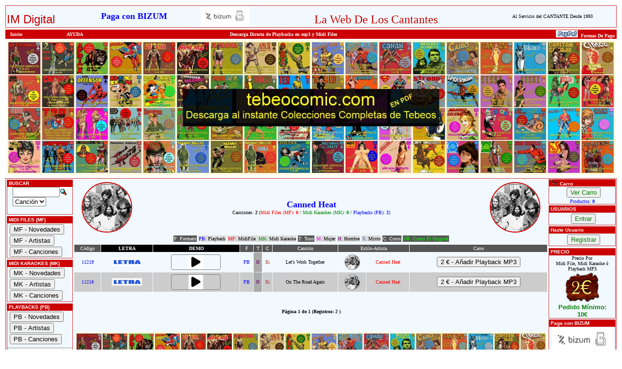

--- FILE ---
content_type: text/html
request_url: https://im-digital.biz/artistas_canciones.asp?Formato=ALL&Artista=1823&Nombre=Canned_Heat
body_size: 9370
content:

<!DOCTYPE HTML PUBLIC "-//W3C//DTD HTML 4.01 Transitional//EN">
<HTML XMLNS="https://www.w3.org/1999/xhtml/" LANG="es">
<HEAD>
<link rel=�canonical� href="https://im-digital.biz//artistas_canciones.asp?Formato=ALL&Artista=1823&Nombre=Canned_Heat" />
<link rel="shortcut icon" href="Graf_S/Im.ico">
<meta name="verify-v1" content="kiUJ479uAf4jrfWAgjwu3iu+PYGJlrQ86EpgTTiP0dE=" /> 
<meta name="verify-v1" content="5d8zB3FwPbL8+gHL3+E8zuEcx59wBlWVkCdYKBOOb1k=" /> 


<TITLE>Canned Heat - IM DIGITAL - La Web de los CANTANTES - Midi Files, Playbacks MP3, Midi Karaokes, Letras</TITLE>

<META NAME="title" CONTENT="IM DIGITAL">
<META NAME="DC.Title" CONTENT="IM DIGITAL">
<META HTTP-EQUIV="title" CONTENT="IM DIGITAL">
<META NAME="description" CONTENT="Canned Heat - Let's Work Together (PB), On The Road Again (PB), Letras / Lyrics, Playbacks, Midi Files y Midi Karaokes de Canned Heat">
<META HTTP-EQUIV="description" CONTENT="Playbacks, Midi Files, Gratis, Download, mp3, Letras, Canciones, Cantantes">
<META HTTP-EQUIV="DC.Description" CONTENT="Playbacks, Midi Files, Midis, Gratis, Download, mp3, Letras, Canciones, Cantantes">
<META NAME="keywords" CONTENT="Playbacks, Midi, Files, Midis Gratis, Midis, Gratis, Download, Himno Nacional Espa�a, Sello Discografico, Independiente, Latino, Sevillana, Pasodoble, Rumba, Tango, Midis, Playback,  Mientras, Dure, MP3, Letra, Demo, Lyric, Karaoke, midifile, Pistas, Secuencias, Pop, Rock, Salsa, Cumbia, ChaChaCha, Bolero, Cantantes, Profesionales, Aficionados, Musica, CD, Audio, Arreglos Musicales">
<META HTTP-EQUIV="keywords" CONTENT="Playbacks, Midi, Files, Midis Gratis, Midis, Gratis, Download, Himno Nacional Espa�a, Sello Discografico, Independiente, Latino, Sevillana, Pasodoble, Rumba, Tango, Midis, Playback,  Mientras, Dure, MP3, Letra, Demo, Lyric, Karaoke, midifile, Pistas, Secuencias, Pop, Rock, Salsa, Cumbia, ChaChaCha, Bolero, Cantantes, Profesionales, Aficionados, Musica, CD, Audio, Arreglos Musicales">
<LINK REV="made" HREF="mailto:info@im-digital.biz">
<META NAME="Revisit" CONTENT="30 days">
<META NAME="REVISIT-AFTER" CONTENT="30 days">
<META NAME="robots" CONTENT="all">
<META NAME="language" CONTENT="ES">
<META NAME="DC.Language" SCHEME="RFC1766" CONTENT="Spanish">
<META NAME="VW96.objecttype" CONTENT="Document">
<META HTTP-EQUIV="Content-Type" CONTENT="text/html; ISO-8859-1">
<META NAME="distribution" CONTENT="global">
<META NAME="resource-type" CONTENT="document">
<META HTTP-EQUIV="Pragma" CONTENT="cache">
<!--// Playbacks, Midi Files, Sello Discogr&aacute;fico Independiente //-->

<LINK HREF="inc_pages/stylesheet_IM.css" type=text/css rel=stylesheet>

<SCRIPT language="JavaScript" TYPE="text/javascript" SRC="inc_pages/javascript.js"></SCRIPT>
<SCRIPT language="JavaScript" TYPE="text/javascript" SRC="inc_pages/jquery.js"></SCRIPT>

<script>
//Google Analytics***************
   (function(i,s,o,g,r,a,m){i['GoogleAnalyticsObject']=r;i[r]=i[r]||function(){
  (i[r].q=i[r].q||[]).push(arguments)},i[r].l=1*new Date();a=s.createElement(o),
  m=s.getElementsByTagName(o)[0];a.async=1;a.src=g;m.parentNode.insertBefore(a,m)
  })(window,document,'script','//www.google-analytics.com/analytics.js','ga');

  ga('create', 'UA-69465032-1', 'auto');
  ga('send', 'pageview');

</script>
<!-- Begin Cookie Consent plugin by Silktide - https://silktide.com/cookieconsent -->
<script type="text/javascript">
    window.cookieconsent_options = {"message":"Este sitio web utiliza cookies para garantizar que obtengas la mejor experiencia de navegaci&oacute;n.","dismiss":"Acepto","learnMore":"M&aacute;s informaci&oacute;n","link":"privacidad.asp","theme":"dark-floating"};
</script>


<style type="text/css">
body {
    overflow: hidden;
}
/* preloader */
#preloader {
    position: fixed;
    top:0; left:0;
    right:0; bottom:0;
    background: rgba(0, 0, 0, 1);
    z-index: 100;
}
#loader {
    width: 100px;
    height: 100px;
    position: absolute;
    left:50%; top:50%;
    background: url(Graf_S/loader.gif) no-repeat center 0;
    margin:-50px 0 0 -50px;
}
img.imgArtista {
width: 100px;
height: 100px;
border: 2px solid #CC0000;
margin: 0;
padding: 0;
border-radius: 180px;
overflow: hidden;
}
img.imgArtistaMini {
width: 30px;
height: 30px;
border: 1px solid grey;
margin: 0;
padding: 0;
border-radius: 180px;
overflow: hidden;
}
</style>

</HEAD>
<body>

<div id="preloader">
    <div id="loader">&nbsp;</div>
</div>

<TABLE width="100%" align="center"><TR><TD>

        <TABLE class="formAreaIM" align="center" cellSpacing="0" cellPadding="2" width="100%" border="0">
            <TR> 
        <TD valign="bottom"><A HREF="https://im-digital.biz/"><font face="Verdana, Arial, Helvetica, sans-serif" color="#CC0000" size="5">IM Digital</font></A></TD>
        <TD Align="center" class="boxText"><a href="bizum.asp"><font color="#0000FF" size="4"><B>Paga con BIZUM</B></font></a></TD>
        <TD Align="center" class="boxText"><a href="bizum.asp"><img src="Graf_S/bizum.png" alt="Paga con BIZUM" width="100" height="40" border="0"></a></TD>
        <TD valign="bottom" Align="center" class="boxText" width="37%"><font color="#CC0000" size="5">La Web De Los Cantantes</font></TD>
        <TD CLASS="boxText" ALIGN="CENTER"><a href="https://im-digital.biz">Al Servicio del CANTANTE Desde 1993 </a></TD>
        
            </TR>
        </TABLE>
</TD></TR><TR><TD>
        <TABLE cellSpacing="0" cellPadding="1" WIDTH="100%" BORDER="0" ALIGN="CENTER">
           <TR CLASS="CeldaIM">
              <TD  class="boxText" width="10%">&nbsp;&nbsp;
              <A CLASS="Normal" HREF="https://im-digital.biz/"><B>Inicio</B></A></TD>
              <TD  class="boxText" width="10%"><a class="Normal" href="ayuda.asp">AYUDA</a></TD>
              <TD  ALIGN="CENTER" CLASS="boxText"> 
                <B>Descarga Directa de Playbacks en mp3 y Midi Files</B>     </TD>
               <TD ALIGN="right" CLASS="boxText">
               <a href="paypal.asp"><img  border="0" src="Graf_S/PayPal_2.gif" alt="Paga con Paypal" height="15" /></a>
            
        <A CLASS="Normal" HREF="IM_Formas_De_Pago.asp"><B>&nbsp;Formas De Pago&nbsp;</B></A></TD></TR>
        
        </TABLE>
 <div align="center">
<TABLE border=0 style="width:100%"><TR><TD align="center">
<a href="https://tebeocomic.com/" target="_blank"> <img style="width: 100% !important; height: auto !important;" src="Graf_S/Montaje-Web-Letrero-Tebeocomic2.jpg" title="TBOPDF - Tebeos En Formato PDF" alt="TBOPDF - Tebeos En Formato PDF"></a>
</TD></TR></TABLE>
</div>
</TD></TR><TR><TD>
	  
		<TABLE cellSpacing=0 cellPadding=0 width="100%" border=0 align="center" class=formAreaIM>
 
	    <TR><TD vAlign="top" WIDTH="130">
<TABLE cellSpacing="1" cellPadding="1" width="140" border="0" align=center >
<TR><TD>

	<TABLE class="formAreaIM" cellSpacing="0" cellPadding="0" width="100%" border="0">
    <TR CLASS="CeldaIM"><td width="100%" height="14">&nbsp;BUSCAR</td></TR>
                  <TR><TD align=center>
		
	<form name="form1" method="post" action="buscar.asp" onsubmit="return FrontPage_Form1_Validator(this)">
     <table cellspacing="0" cellpadding="0" align="center" border=0><tr>
	 <td align="center"><input type="text" name="buscando" size="10" maxlength="12"></td>
     <td align="center"><input type="image" border="0" name="imageField" src="Graf_S/button_quick_find.gif" alt="Buscar" width="16" height="17"></TD></tr><tr>
     <td colspan="2" align="left">                    
              <select name="Campo">             
              <option value="Cancion" selected>Canci&oacute;n</option>                
              <option value="Estilo">Artista</option>                  
              </select>                  
               </td></tr></table>                
               </form>      
	</TD></TR></TABLE>


</TD></TR>
<TR><TD>


	<TABLE class="formAreaIM" cellSpacing="0" cellPadding="0" width="100%" border="0">
    <TR CLASS="CeldaIM"><td width="100%" height="14">&nbsp;MIDI FILES (MF)</td></TR>
	<TR><TD class=boxText align=left>

<a href="novedades.asp?Formato=MF"><input style="cursor:pointer;margin:2px 0 0 5px;" type="button" value="MF - Novedades" title="MF - Novedades"></A><a href="artistas_listado.asp?PLetra=A&amp;Formato=MF"><input style="cursor:pointer;margin:2px 0 0 5px;" type="button" value="MF - Artistas" title="MF - Artistas"></A><a href="canciones_listado.asp?PLetra=0-9&amp;Formato=MF"><input style="cursor:pointer;margin:2px 0 2px 5px;" type="button" value="MF - Canciones" title="MF - Canciones"></A> 

		</TD></TR></TABLE>
	
</TD></TR>
 
 <TR><TD>


	<TABLE class="formAreaIM" cellSpacing="0" cellPadding="0" width="100%" border="0">
    <TR CLASS="CeldaIM"><td width="100%" height="14">&nbsp;MIDI KARAOKES (MK)</td></TR>
	<TR><TD class=boxText align=left>

<a href="novedades.asp?Formato=MK"><input style="cursor:pointer;margin:2px 0 0 5px;" type="button" value="MK - Novedades" title="MK - Novedades"></A><a href="artistas_listado.asp?PLetra=A&amp;Formato=MK"><input style="cursor:pointer;margin:2px 0 0 5px;" type="button" value="MK - Artistas" title="MK - Artistas"></A><a href="canciones_listado.asp?PLetra=A&amp;Formato=MK"><input style="cursor:pointer;margin:2px 0 2px 5px;" type="button" value="MK - Canciones" title="MK - Canciones"></a> 

		</TD></TR></TABLE>
	
</TD></TR>

<TR><TD>

	<TABLE class="formAreaIM" cellSpacing="0" cellPadding="0" width="100%" border="0">
    <TR CLASS="CeldaIM"><td width="100%" height="14">&nbsp;PLAYBACKS (PB)</td></TR>
	<TR><TD class=boxText align=left>

<a href="novedades.asp?Formato=PB"><input style="cursor:pointer;margin:2px 0 0 5px;" type="button" value="PB - Novedades" title="PB - Novedades"></A><a href="artistas_listado.asp?PLetra=A&amp;Formato=PB"><input style="cursor:pointer;margin:2px 0 0 5px;" type="button" value="PB - Artistas" title="PB - Artistas"></A><a href="canciones_listado.asp?PLetra=0-9&amp;Formato=PB"><input style="cursor:pointer;margin:2px 0 2px 5px;" type="button" value="PB - Canciones" title="PB - Canciones"></a><hr><a href="canciones_con_coros.asp?PLetra=A&amp;Formato=PB"><input style="cursor:pointer;margin:2px 0 0 5px;" type="button" value="PB - Con Coros" title="PB - Con Coros"></a><a href="canciones_por_tono.asp?Tono=Muj&amp;PLetra=A&amp;Formato=PB"><input style="cursor:pointer;margin:2px 0 0 5px;" type="button" value="PB - Tono Mujer" title="PB - Tono Mujer"></a><a href="canciones_por_tono.asp?Tono=Hom&amp;PLetra=A&amp;Formato=PB"><input style="cursor:pointer;margin:2px 0 0 5px;" type="button" value="PB - Tono Hombre" title="PB - Tono Hombre"></a><a href="canciones_por_tono.asp?Tono=Mix&amp;Formato=PB"><input style="cursor:pointer;margin:2px 0 2px 5px;" type="button" value="PB - Tono Mixto" title="PB - Tono Mixto"></a> 
		</TD></TR></TABLE>
	
</TD></TR>

<TR><TD>	

	<TABLE class="formAreaIM" cellSpacing="0" cellPadding="0" width="100%" border="0">
    <TR CLASS="CeldaIM"><td width="100%" height="14">&nbsp;Categor&iacute;as</td></TR>
	<TR><TD class="boxText" align="left">

<a href="estilos_listado.asp?Cat=SFC&amp;Formato=ALL">&nbsp;Estilos de Baile</A><BR><a href="categorias.asp?Cat=SFC&amp;Formato=ALL">&nbsp;Solistas Fem. Castellano</A><BR><a href="categorias.asp?Cat=SMC&amp;Formato=ALL">&nbsp;Solistas Masc. Castellano</A><BR><a href="categorias.asp?Cat=SFI&amp;Formato=ALL">&nbsp;Solistas Fem. Internac.</A><BR><a href="categorias.asp?Cat=SMI&amp;Formato=ALL">&nbsp;Solistas Masc. Internac.</A><BR><a href="categorias.asp?Cat=GRC&amp;Formato=ALL">&nbsp;Grupos Castellano</font></a><BR><a href="categorias.asp?Cat=GRI&amp;Formato=ALL">&nbsp;Grupos Internacional</font></a><BR><a href="categorias.asp?Cat=VAR&amp;Formato=ALL">&nbsp;Varios</font></a><BR><a href="categorias.asp?Cat=CLA&amp;Formato=ALL">&nbsp;M&uacute;sica Cl&aacute;sica</font></a><BR> 
		</TD></TR></TABLE>
	
				
</TD></TR>

<TR><TD>		
			

	<TABLE class="formAreaIM" cellSpacing="0" cellPadding="0" width="100%" border="0">
    <TR CLASS="CeldaIM"><td width="100%" height="14">&nbsp;AYUDAS + INFO</td></TR>
	<TR><TD class=boxText2 align=left>
		<A href="ayuda_pc.asp">&nbsp;General</A><BR>
		<A href="ayuda_tusitio.asp">&nbsp;Tu Sitio</A><BR>
		<A href="IM_Informa.asp">&nbsp;IM Informa</A><BR>
		<A href="paypal.asp">&nbsp;Pago con Paypal</A><BR>
		<A href="IM_Formas_De_Pago.asp">&nbsp;Formas de Pago</A><BR />
                <A href="privacidad.asp">&nbsp;Pol�tica De Privacidad</A><BR />
        <A href="privacidad.asp">&nbsp;Pol�tica De Cookies</A><BR />
        <A href="contacto.asp">&nbsp;Contacto</A>
		</TD></TR></TABLE>

</TD></TR>
   
   <TR><TD>		
			

	<TABLE class="formAreaIM" cellSpacing="0" cellPadding="0" width="100%" border="0">
    <TR CLASS="CeldaIM"><td width="100%" height="14">&nbspContacto</td></TR>
	<TR><TD class=boxText2 align=center>
<BR />
    Email:<BR />
		<img src="Graf_S/info.png" alt="Env&iacute;anos Un Email" width="120" />
        <bR />
       Te atender� Juan Carlos.<BR />
       Lo antes posible<BR /><BR />
		</TD></TR></TABLE>

</TD></TR>


<TR><TD>		
			

	<TABLE class="formAreaIM" cellSpacing="0" cellPadding="0" width="100%" border="0">
    <TR CLASS="CeldaIM"><td width="100%" height="14">&nbsp;1993/2024 - 31 A�os</td></TR>
	<TR><TD class=boxText2 align=center>
		<BR />
		        1993 - 2024<BR />31 A�os sirviendo Playbacks y Midi Files<BR /><BR />
		</TD></TR></TABLE>

</TD></TR>
<TR><TD>		
			

	<TABLE class="formAreaIM" cellSpacing="0" cellPadding="0" width="100%" border="0">
    <TR CLASS="CeldaIM"><td width="100%" height="14">&nbsp;200.000 Usuarios</td></TR>
	<TR><TD class=boxText2 align=center>
		<BR />
		
        + de 200.000 Usuarios en estos 31 A�os.<BR />Muchas Gracias.<BR /><BR />
		</TD></TR></TABLE>

</TD></TR>
<TR><TD>			
							
	<TABLE class="formAreaIM" cellSpacing="0" cellPadding="1" width="100%" border="0">
    <TR CLASS="CeldaIM">
      <td width="100%" height="14">www.a45rpm.com </td>
    </TR>
	<TR>
	  <TD ALIGN="JUSTIFY" class="boxText2"><div align="center"><a href="https://a45rpm.com" target="_blank">Base de Datos<br /> de los SG's y EP's
	    <br />editados en Espa&ntilde;a<BR /><br />
	  <img src="Graf_S/Discos.jpg" alt="Historia a 45 rpm" width="70" height="70" border="0" /><br />
	    <br />
	    Disfruta recordando<br />
	    aquellas joyas<br />
	    de 2 y 4 canciones</a></div></TD>
	</TR></TABLE>
			

			

</TD></TR>	



</TABLE>

	<TD vAlign=top width="100%">	      
	  

<table border="0"  width="100%" align="center" cellpadding="0" cellspacing="0" ><TR>

</TR></table>
<table  width="100%" align="center" border="0" cellpadding="2" cellspacing="1"><tr><TR><td colspan="12" align="center"></P><TABLE width="98%" HEIGHT= "50" BORDER="0"><TR><TD CLASS="boxText2" width="20%" align="left"><A HREF="artistas_canciones.asp?Formato=ALL&amp;Artista=1823&amp;Nombre=Canned_Heat"><IMG class="imgArtista" title="Ver Playbacks, Midi Files y Midi Karaokes de Canned Heat" alt="Ver Playbacks, Midi Files y Midi Karaokes de Canned Heat" src="https://im-digital.es/Graf/1823.jpg" border="0" height="100"></A></TD><TD width="60%" ALIGN="CENTER"><FONT face="Verdana" color= "blue" size="4"><B>Canned Heat</B></FONT><BR><FONT face="Verdana" size="1" color= "black">Canciones: <B>2</B> (<FONT color= "red">Midi Files (MF): <B>0</B><FONT color= "black"> /<FONT color= "green"> Midi Karaokes (MK): <B>0</B><FONT color= "black"> / <FONT color= "blue">Playbacks (PB): <B>2</B><FONT color= "black">)</FONT><BR></TD> <TD CLASS="boxText2" width="20%" align="right"><A HREF="artistas_canciones.asp?Formato=ALL&amp;Artista=1823&amp;Nombre=Canned_Heat"><IMG class="imgArtista" title="Ver Playbacks, Midi Files y Midi Karaokes de Canned Heat" alt="Ver Playbacks, Midi Files y Midi Karaokes de Canned Heat" src="https://im-digital.es/Graf/1823.jpg" border="0" height="100"></A></TD></TR></TABLE></DIV></div>
</font></strong>
		<TABLE BORDER="0" ALIGN="CENTER" CELLPADDING="1" CELLSPACING="3">
  <TR> 
	<TD BGCOLOR="#555555"><FONT COLOR="#FFFFFF" SIZE="1" FACE="Verdana">F: Formato</FONT></TD>
	
	<TD BGCOLOR="#dddddd"><FONT COLOR="blue" SIZE="1" FACE="Verdana">PB: <FONT COLOR="#000000">Playback</FONT></TD>
	
	<TD BGCOLOR="#dddddd"><FONT COLOR="red" SIZE="1" FACE="Verdana">MF: <FONT COLOR="#000000">MidiFile</FONT>&nbsp;&nbsp;<FONT COLOR="green" SIZE="1" FACE="Verdana">MK: <FONT COLOR="#000000">Midi Karaoke</FONT></TD>
	
	<TD BGCOLOR="#555555"><FONT COLOR="#FFFFFF" SIZE="1" FACE="Verdana">T: Tono</FONT></TD>
	<TD BGCOLOR="#dddddd"><FONT COLOR="#FF00FF" SIZE="1" FACE="Verdana">M: <FONT COLOR="#000000">Mujer</FONT></TD>
	<TD BGCOLOR="#dddddd"><FONT COLOR="#660066" SIZE="1" FACE="Verdana">H: <FONT COLOR="#000000">Hombre</FONT></TD>
	<TD BGCOLOR="#dddddd"><FONT COLOR="#336699" SIZE="1" FACE="Verdana">X: <FONT COLOR="#000000">Mixto</FONT></TD>
	<TD BGCOLOR="#555555"><FONT COLOR="#FFFFFF" SIZE="1" FACE="Verdana">C: Coros</FONT></TD>
	<TD BGCOLOR="#555555"><FONT COLOR="#00FF00" SIZE="1" FACE="Verdana">OR: Como El Original</FONT></TD>
	
  </TR>
</TABLE>
	<tr bgcolor="#555555"><td><div align="center" class="boxText2"> <font color="#FFFFFF" face="Verdana">C�digo</font></div></td><td bgcolor="#000000"><div align="center"> <font color="#FFFFFF" size="1" face="Verdana"><strong>LETRA</strong></font></div></td><td colspan="2" bgcolor="#000000"><div align="center"> <font color="#FFFFFF" size="1" face="Verdana"><strong>DEMO</strong></font></div></td><td><div align="center"> <font color="#FFFFFF" size="1" face="Verdana">F</font></div></td><td><div align="center"> <font color="#FFFFFF" size="1" face="Verdana">T</font></div></td><td><div align="center"> <font color="#FFFFFF" size="1" face="Verdana">C</font></div></td><td><div align="center"> <font color="#FFFFFF" size="1" face="Verdana">Canci�n</font></div></td><td colspan="2"><div align="center"> <font color="#FFFFFF" size="1" face="Verdana">Estilo-Artista</font></div></td><td bgcolor=><div align="center"> <font color="#FFFFFF" size="1" face="Verdana">Carro</font></div></td><TR class="formAreaInt"><TD align= "center" class="boxText"><FONT color="blue"> 11219</FONT></TD><TD align= "center"><A HREF ="letras.asp?Id=13227&amp;IdNew=13202" ><IMG alt="Letra - Let's Work Together - Canned Heat" src="Graf_S/letra.jpg" border=0  height=15 Title="Ver LETRA - Let's Work Together - Canned Heat"></A></TD>  
<TD align="center" colspan="2" >
	
	<div class="audioplay-object" style="border: 1px solid grey;border-radius:4px;width:100px;height:30px;margin:2px 4px 2px 2px;">
	<div class="audioplay-button" ></div>
	<audio class="audioplay-player">  
	<source src="https://im-digital.es/dem/14000/13202.mp3" preload="none" type="audio/mpeg"></source></audio>
	</div>

	 </TD>
	<TD align= "center" class="boxText"><A TITLE="Ver los Playbacks de Canned Heat" HREF="artistas_canciones.asp?Formato=PB&amp;Artista=1823&amp;Nombre=Canned_Heat"><FONT COLOR=blue> PB </FONT></A></TD><TD align= "center" class="boxText" bgcolor="#AAAAAA"><FONT COLOR=#660066>H</FONT></TD><TD align= "center" class="boxText"><FONT COLOR="#9f0a00">Si</FONT></TD><TD align= "center" class="boxText">Let's Work Together</TD><TD align= "center" class="boxText"><A HREF="artistas_canciones.asp?Artista=1823&amp;Formato=ALL&amp;Nombre=Canned_Heat" title="Ver Playbacks, Midi Files Y Midi Karaokes de Canned Heat"><IMG class="imgArtistaMini" alt="Canned_Heat" src="https://im-digital.es/Graf/1823.jpg" border="0"></TD><TD align= "center" class="boxText"><A HREF="artistas_canciones.asp?Artista=1823&amp;Formato=ALL&amp;Nombre=Canned_Heat" title="Ver Playbacks, Midi Files Y Midi Karaokes de Canned Heat"><FONT color="red">Canned Heat</A></TD><TD align= "center"><A HREF="artistas_canciones.asp?Codigo=13227&amp;AddCart=Si&amp;Road=2&Artista=1823"><input style="cursor:pointer;" type="button" value="2 &euro; - A�adir Playback MP3" title="A�adir al CARRO: Playback MP3 - Canned Heat - Let's Work Together"></A></TD><TR class="formAreaInt2"><TD align= "center" class="boxText"><FONT color="blue"> 11218</FONT></TD><TD align= "center"><A HREF ="letras.asp?Id=13226&amp;IdNew=13201" ><IMG alt="Letra - On The Road Again - Canned Heat" src="Graf_S/letra.jpg" border=0  height=15 Title="Ver LETRA - On The Road Again - Canned Heat"></A></TD>  
<TD align="center" colspan="2" >
	
	<div class="audioplay-object" style="border: 1px solid grey;border-radius:4px;width:100px;height:30px;margin:2px 4px 2px 2px;">
	<div class="audioplay-button" ></div>
	<audio class="audioplay-player">  
	<source src="https://im-digital.es/dem/14000/13201.mp3" preload="none" type="audio/mpeg"></source></audio>
	</div>

	 </TD>
	<TD align= "center" class="boxText"><A TITLE="Ver los Playbacks de Canned Heat" HREF="artistas_canciones.asp?Formato=PB&amp;Artista=1823&amp;Nombre=Canned_Heat"><FONT COLOR=blue> PB </FONT></A></TD><TD align= "center" class="boxText" bgcolor="#AAAAAA"><FONT COLOR=#660066>H</FONT></TD><TD align= "center" class="boxText"><FONT COLOR="#9f0a00">Si</FONT></TD><TD align= "center" class="boxText">On The Road Again</TD><TD align= "center" class="boxText"><A HREF="artistas_canciones.asp?Artista=1823&amp;Formato=ALL&amp;Nombre=Canned_Heat" title="Ver Playbacks, Midi Files Y Midi Karaokes de Canned Heat"><IMG class="imgArtistaMini" alt="Canned_Heat" src="https://im-digital.es/Graf/1823.jpg" border="0"></TD><TD align= "center" class="boxText"><A HREF="artistas_canciones.asp?Artista=1823&amp;Formato=ALL&amp;Nombre=Canned_Heat" title="Ver Playbacks, Midi Files Y Midi Karaokes de Canned Heat"><FONT color="red">Canned Heat</A></TD><TD align= "center"><A HREF="artistas_canciones.asp?Codigo=13226&amp;AddCart=Si&amp;Road=2&Artista=1823"><input style="cursor:pointer;" type="button" value="2 &euro; - A�adir Playback MP3" title="A�adir al CARRO: Playback MP3 - Canned Heat - On The Road Again"></A></TD></TABLE><BR><P align= "center" ><FONT face="Verdana" size="1" color="black"><b>P�gina 1 de 1 (Registros: 2 )</b></FONT><BR><BR><div align="center">
<TABLE border=0 style="width:100%"><TR><TD align="center">
<a href="https://tebeocomic.com/" target="_blank"> <img style="width: 100% !important; height: auto !important;" src="Graf_S/Montaje-Web-Letrero-Tebeocomic2.jpg" title="TBOPDF - Tebeos En Formato PDF" alt="TBOPDF - Tebeos En Formato PDF"></a>
</TD></TR></TABLE>
</div>

</P>
<br />

 <div class="PublicidadGoogle" align="center">
	 <table width="100%" border="0" align="center" bgcolor="#dddddd">
     <tr>

<script async src="https://pagead2.googlesyndication.com/pagead/js/adsbygoogle.js?client=ca-pub-1404219209858455"
     crossorigin="anonymous"></script>
<!-- IM Digital Horizontal -->
<ins class="adsbygoogle"
     style="display:block"
     data-ad-client="ca-pub-1404219209858455"
     data-ad-slot="5990429758"
     data-ad-format="auto"
     data-full-width-responsive="true"></ins>
<script>
     (adsbygoogle = window.adsbygoogle || []).push({});
</script>
</tr>
 </table>
  </div>
 
 
	  
    

 
  <div align="center">
	 <table width="100%" border="0" align="center">
     <tr>

<td align="center"><a href="https://im-digital.biz/artistas_canciones.asp?Artista=736&Formato=ALL" ><img title="IM Digital" alt="IM Digital" src="https://im-digital.es/Graf/736.jpg"  style="border-radius: 90px; border: solid 1px #D51CB8; " /></a></td>

<td align="center"><a href="https://im-digital.biz/artistas_canciones.asp?Artista=521&Formato=ALL" ><img title="IM Digital" alt="IM Digital" src="https://im-digital.es/Graf/521.jpg"  style="border-radius: 90px; border: solid 1px #D51CB8; " /></a></td>

<td align="center"><a href="https://im-digital.biz/artistas_canciones.asp?Artista=2545&Formato=ALL" ><img title="IM Digital" alt="IM Digital" src="https://im-digital.es/Graf/2545.jpg"  style="border-radius: 90px; border: solid 1px #D51CB8; " /></a></td>

<td align="center"><a href="https://im-digital.biz/artistas_canciones.asp?Artista=975&Formato=ALL" ><img title="IM Digital" alt="IM Digital" src="https://im-digital.es/Graf/975.jpg"  style="border-radius: 90px; border: solid 1px #D51CB8; " /></a></td>

<td align="center"><a href="https://im-digital.biz/artistas_canciones.asp?Artista=493&Formato=ALL" ><img title="IM Digital" alt="IM Digital" src="https://im-digital.es/Graf/493.jpg"  style="border-radius: 90px; border: solid 1px #D51CB8; " /></a></td>

<td align="center"><a href="https://im-digital.biz/artistas_canciones.asp?Artista=32&Formato=ALL" ><img title="IM Digital" alt="IM Digital" src="https://im-digital.es/Graf/32.jpg"  style="border-radius: 90px; border: solid 1px #D51CB8; " /></a></td>

</tr>
 </table>
  </div>
 
 
	  <div class="PublicidadGoogle" align="center">
	 <table width="100%" border="0" align="center" bgcolor="#dddddd">
     <tr>

<script async src="https://pagead2.googlesyndication.com/pagead/js/adsbygoogle.js?client=ca-pub-1404219209858455"
     crossorigin="anonymous"></script>
<!-- IM Digital Horizontal -->
<ins class="adsbygoogle"
     style="display:block"
     data-ad-client="ca-pub-1404219209858455"
     data-ad-slot="5990429758"
     data-ad-format="auto"
     data-full-width-responsive="true"></ins>
<script>
     (adsbygoogle = window.adsbygoogle || []).push({});
</script>
</tr>
 </table>
  </div>
 
 
	  
    

 
  <div align="center">
	 <table width="100%" border="0" align="center">
     <tr>

<td align="center"><a href="https://im-digital.biz/artistas_canciones.asp?Artista=726&Formato=ALL" ><img title="IM Digital" alt="IM Digital" src="https://im-digital.es/Graf/726.jpg"  style="border-radius: 90px; border: solid 1px #D51CB8; " /></a></td>

<td align="center"><a href="https://im-digital.biz/artistas_canciones.asp?Artista=1242&Formato=ALL" ><img title="IM Digital" alt="IM Digital" src="https://im-digital.es/Graf/1242.jpg"  style="border-radius: 90px; border: solid 1px #D51CB8; " /></a></td>

<td align="center"><a href="https://im-digital.biz/artistas_canciones.asp?Artista=382&Formato=ALL" ><img title="IM Digital" alt="IM Digital" src="https://im-digital.es/Graf/382.jpg"  style="border-radius: 90px; border: solid 1px #D51CB8; " /></a></td>

<td align="center"><a href="https://im-digital.biz/artistas_canciones.asp?Artista=365&Formato=ALL" ><img title="IM Digital" alt="IM Digital" src="https://im-digital.es/Graf/365.jpg"  style="border-radius: 90px; border: solid 1px #D51CB8; " /></a></td>

<td align="center"><a href="https://im-digital.biz/artistas_canciones.asp?Artista=2323&Formato=ALL" ><img title="IM Digital" alt="IM Digital" src="https://im-digital.es/Graf/2323.jpg"  style="border-radius: 90px; border: solid 1px #D51CB8; " /></a></td>

<td align="center"><a href="https://im-digital.biz/artistas_canciones.asp?Artista=1641&Formato=ALL" ><img title="IM Digital" alt="IM Digital" src="https://im-digital.es/Graf/1641.jpg"  style="border-radius: 90px; border: solid 1px #D51CB8; " /></a></td>

</tr>
 </table>
  </div>
 
 
	  
<BR />

 </TD>

<TD vAlign="top" width="140">
      <TABLE cellSpacing="0" cellPadding="1" width="140" border="0" align=center>
        <TR><TD>


	<TABLE class="formAreaIM" cellSpacing="0" cellPadding="0" width="100%" border="0">
    <TR CLASS="CeldaIM"><td width="100%" height="14">&nbsp;<IMG SRC="Graf_S/Carro2.gif" ALT="Carro" WIDTH="16" HEIGHT="12" BORDER="0"> Carro </td></TR><TR><TD class="boxText" align="center">
			
<a href="carro_pc.asp"><input style="cursor:pointer;margin:2px 0 2px 5px; color:green;" type="button" value="Ver Carro" title="Ver Carro"></A><FONT color="blue"><BR>Productos:<B> 0</B></FONT><BR>	
			</TD></TR></TABLE>
		
			
</TD></TR>			
<TR><TD>			
			
	<TABLE class="formAreaIM" cellSpacing="0" cellPadding="0" width="100%" border="0">
    <TR CLASS="CeldaIM"><td width="100%" height="14">&nbsp;USUARIOS</td></TR>
	<TR><TD class=boxText2 align=center>
			
<A HREF="Identificar.asp"><input style="cursor:pointer;margin:2px 0 2px 5px; color:green;" type="button" value="Entrar" title="Entrar"></A>	
			</TD></TR></TABLE>
			
			
</TD></TR>			
<TR><TD>			
			
		
	<TABLE class="formAreaIM" cellSpacing="0" cellPadding="0" width="100%" border="0">
    <TR CLASS="CeldaIM"><td width="100%" height="14">&nbsp;Hazte Usuario</td></TR>
	<TR><TD class=boxText2 align=center>
						<A HREF="Identificar.asp"><input style="cursor:pointer;margin:2px 0 2px 5px; color:green;" type="button" value="Registrar" title="Registrar"></A>
	</TD></TR></TABLE>
				 
				 
				 	 
</TD></TR>				 
<TR><TD>				 
			 
			
 
</TD></TR>	

	 <TR><TD>					 

			

	<TABLE class="formAreaIM" cellSpacing="0" cellPadding="0" width="100%" border="0">
    <TR CLASS="CeldaIM"><td width="100%" height="14">&nbsp;PRECIO</td></TR>
	<TR><TD class=boxText2 align=center>
		        Precio Por <BR>Midi File, Midi Karaoke � Playback MP3<BR />
                	<img src="Graf_S/2e.png" alt="2 Euros Cada Tema" width="75"/><BR /><font color="green" face="Verdana, Geneva, sans-serif" size="-1"><B>Pedido M�nimo:<BR> 10�</B></font>
   
	
 		</TD></TR></TABLE>

</TD></TR>


	 <TR><TD>					 

			

	<TABLE class="formAreaIM" cellSpacing="0" cellPadding="0" width="100%" border="0">
    <TR CLASS="CeldaIM"><td width="100%" height="14">&nbsp;Paga con BIZUM</td></TR>
<TR><TD class=boxText2 align=center>
<div align="center">
<a href="bizum.asp">
<img src="Graf_S/bizum.png" alt="Paga con Bizum" width="125"/>
Paga con BIZUM<BR>Todo Mucho M�s F�cil.

</a>
</div>
   
	
 		</TD></TR>

</TABLE>

</TD></TR>

	 <TR><TD>					 

			

	<TABLE class="formAreaIM" cellSpacing="0" cellPadding="0" width="100%" border="0">
    <TR CLASS="CeldaIM"><td width="100%" height="14">&nbsp;TEBEOS</td></TR>
<TR><TD class=boxText2 align=center><br>
<a href="https://tebeocomic.com/" target="_blank">
<img src="Graf_S/Tebeo-37-DL.png" width="125"/>
Colecciones Completas de Tebeos<br>Descarga Inmediata

</a>
</div>
   
	
 		</TD></TR>

</TABLE>

</TD></TR>
	

	
	 <TR><TD>				
			

	<TABLE class="formAreaIM" cellSpacing="0" cellPadding="0" width="100%" border="0">
    <TR CLASS="CeldaIM"><td width="100%" height="14">&nbsp;�Eres Cantante?</td></TR>
	<TR><TD class=boxText2 align=center>
         <div align="center"><span>Si solo necesitas 1 canci�n...</span><p style="color: red;margin-bottom: 0px;" >soycantante.es</p>
	 <table width="100%" border="0" align="center">
     

<tr><td align="center"><a href="https://soycantante.es" target="_blank"><img title="soycantante.es" alt="soycantante.es" src="https://im-digital.es/Graf/403.jpg"  style="border-radius: 5px; border: solid 1px #D51CB8; " /></a></td></tr>

<tr><td align="center"><a href="https://soycantante.es" target="_blank"><img title="soycantante.es" alt="soycantante.es" src="https://im-digital.es/Graf/1519.jpg"  style="border-radius: 5px; border: solid 1px #D51CB8; " /></a></td></tr>

<tr><td align="center"><a href="https://soycantante.es" target="_blank"><img title="soycantante.es" alt="soycantante.es" src="https://im-digital.es/Graf/2147.jpg"  style="border-radius: 5px; border: solid 1px #D51CB8; " /></a></td></tr>

<tr><td align="center"><a href="https://soycantante.es" target="_blank"><img title="soycantante.es" alt="soycantante.es" src="https://im-digital.es/Graf/265.jpg"  style="border-radius: 5px; border: solid 1px #D51CB8; " /></a></td></tr>


 </table>
  </div>
	  </TD></TR></TABLE>

</TD></TR>	

	 <TR><TD>	
				
			

	<TABLE class="formAreaIM" cellSpacing="0" cellPadding="0" width="100%" border="0">
    <TR CLASS="CeldaIM"><td width="100%" height="14">&nbspMidi Karaoke</td></TR>
	<TR><TD class=boxText2 align=center><BR>
    		�Qu&eacute; es un MIDI KARAOKE?<br><b>Un MIDI KARAOKE<BR>es lo mismo que un<BR>MIDI FILE.</b><br>La &uacute;nica diferencia es que lleva la Letra incorporada.<BR>Nada m�s.<br><BR>
		
	  </TD></TR></TABLE>

</TD></TR>	

	 <TR><TD>				
	
			

	<TABLE class="formAreaIM" cellSpacing="0" cellPadding="0" width="100%" border="0">
    <TR CLASS="CeldaIM"><td width="100%" height="14">&nbspOrquestas</td></TR>
	<TR><TD class=boxText2 align=center>
    <BR />
		<A HREF="orquestas.asp"><img class="imgArtista" src="https://im-digital.es/Graf/1584.jpg" alt="Orquestas" width="120" />
        <bR />
    
       <BR />
        P�gina de Orquestas</A>
        <BR /><BR />
		</TD></TR></TABLE>

</TD></TR>
			
	 <TR><TD>		

	 <TR><TD>				
	
			

	<TABLE class="formAreaIM" cellSpacing="0" cellPadding="0" width="100%" border="0">
    <TR CLASS="CeldaIM"><td width="100%" height="14">&nbspPan Flute</td></TR>
	<TR><TD class=boxText2 align=center>
    <BR />
		<A HREF="Pan_Flute.asp"><img class="imgArtista" src="https://im-digital.es/Graf/1283.jpg" alt="Orquestas" width="120" />
        <bR />
    
       <BR />
        P�gina de Pan Flute.<br>Los Mejores Grupos</A>
        <BR /><BR />
		</TD></TR></TABLE>

</TD></TR>
			
	 
    <TR><TD>		
			
	
			

	<TABLE class="formAreaIM" cellSpacing="0" cellPadding="0" width="100%" border="0">
    <TR CLASS="CeldaIM"><td width="100%" height="14">&nbspYoutube</td></TR>
	<TR><TD class=boxText2 align=center>
    <BR />
		<A HREF="http://www.youtube.com/subscription_center?add_user=LaWebDeLosCantantes" target="_blank"><img src="Graf_S/Youtube.png" alt="playbacks.club" width="120" />
        <bR />
    
       <BR />
        Suscr�bete a Nuestro Canal de Youtube.</A>
        <BR /><BR />
		</TD></TR></TABLE>

</TD></TR>

 	 
  
 







			
	</TD></TR></TABLE>			
										
</TD>	
		

  <TR CLASS="CeldaIM">

      <TD colspan="3" align="center">&nbsp;&nbsp;Copyright &copy; 1993 - 2024 IM DIGITAL. 

	  
	  
</TD>
      
    </TR>
	<TR CLASS="CeldaIM">
    <TD colspan="3" align="center">IM DIGITAL - Venta de Midi Files y Playbacks desde 1993 - IM DIGITAL</TD>
    </TR>
	
</TABLE>
</TD></TR></TABLE>
<script type="text/javascript">
$(document).ready(function() {
	setTimeout(function() {
	$('#preloader').fadeOut(100);
	$('body').css({'overflow':'visible'});
	},100);

})
</script>
<script language="JavaScript" TYPE="text/javascript" src="inc_pages/audioplay-2.0.0.min.js"></script>
	</BODY></HTML>

--- FILE ---
content_type: text/html; charset=utf-8
request_url: https://www.google.com/recaptcha/api2/aframe
body_size: 268
content:
<!DOCTYPE HTML><html><head><meta http-equiv="content-type" content="text/html; charset=UTF-8"></head><body><script nonce="z-MC7H4WetJ5_bRbjPx99w">/** Anti-fraud and anti-abuse applications only. See google.com/recaptcha */ try{var clients={'sodar':'https://pagead2.googlesyndication.com/pagead/sodar?'};window.addEventListener("message",function(a){try{if(a.source===window.parent){var b=JSON.parse(a.data);var c=clients[b['id']];if(c){var d=document.createElement('img');d.src=c+b['params']+'&rc='+(localStorage.getItem("rc::a")?sessionStorage.getItem("rc::b"):"");window.document.body.appendChild(d);sessionStorage.setItem("rc::e",parseInt(sessionStorage.getItem("rc::e")||0)+1);localStorage.setItem("rc::h",'1769320440010');}}}catch(b){}});window.parent.postMessage("_grecaptcha_ready", "*");}catch(b){}</script></body></html>